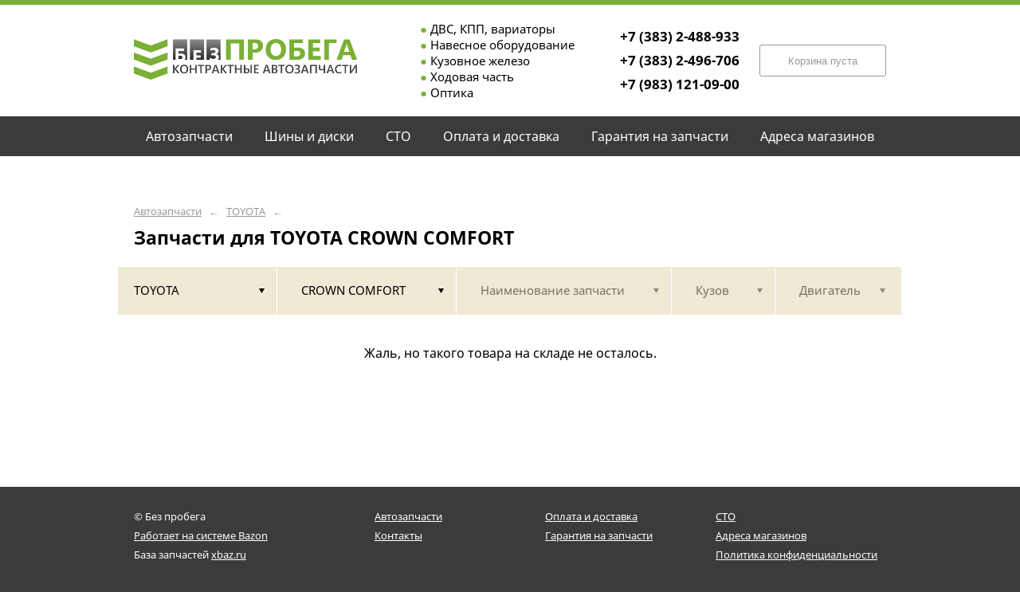

--- FILE ---
content_type: text/html; charset=UTF-8
request_url: https://bezprobega.com/toyota/crown-comfort/
body_size: 5257
content:
<!DOCTYPE html>
<html lang="ru">
<head>
    <title>Запчасти для TOYOTA CROWN COMFORT</title>
    <meta charset="utf-8">

    <!--meta http-equiv="Cache-Control" content="no-cache, no-store, must-revalidate" />
    <meta http-equiv="Pragma" content="no-cache" />
    <meta http-equiv="Expires" content="0" /-->

                <meta name="description" content="Запчасти для TOYOTA CROWN COMFORT – контрактные запчасти в наличии. Гарантия!" />
    

    
                        
    <meta name="viewport" content="width=device-width, maximum-scale=1.0">

    
                        
    <!-- <script src="https://ajax.googleapis.com/ajax/libs/jquery/1.11.3/jquery.min.js"></script> -->
    <script src="/js/jquery-1.11.3.min.js"></script>

    <!--[if lt IE 9]>
    <script src="/js/html5shiv.js"></script>
    <script type="text/javascript" src="/js/iefix.js"></script>

    <link rel="stylesheet" type="text/css" href="/css/iefix.css">
    <![endif]-->

    <!-- Add fancyBox -->
<!--    <link rel="stylesheet" href="/js/fancybox/jquery.fancybox.css?v=2.1.5" type="text/css" media="screen" />-->
<!--    <script type="text/javascript" src="/js/fancybox/jquery.fancybox.pack.js?v=2.1.5"></script>-->

    <link rel="stylesheet" type="text/css" href="/css/style.css?6">
    <link rel="stylesheet" type="text/css" href="/css/n.css">

    <link rel="stylesheet" href="/js/fancybox/jquery.fancybox.min.css" />
    <script src="/js/fancybox/jquery.fancybox.min.js"></script>
    
            <link rel="stylesheet" type="text/css" href="/custom/c296/custom.css?1611043409">
                <link rel="icon" sizes="16x16" href="/custom/c296/favicon.ico">
    


    
</head>
<body>
<div class="page__wrapper">
    <div class="page__content">

                    <section class="content">
                <div class="autoparts">
    <div class="page__layout page__layout_top">
                    <div class="breadcrumbs">
                                    <a href="/" class="breadcrumbs__link">Автозапчасти</a>
                    <span class="breadcrumbs__arrow">&larr;</span>
                                    <a href="/toyota/" class="breadcrumbs__link">TOYOTA</a>
                    <span class="breadcrumbs__arrow">&larr;</span>
                
            </div>
        
        <h1 style="max-height: 25px; overflow: hidden">Запчасти для TOYOTA CROWN COMFORT</h1>

            </div>

    
<div class="filter">
    <div class="page__layout">
        <div class="filter-table">
            <div class="filter-table_cell first">
                <div class="filter-table-tab st-active" data-type="marks">
                    <span class="filter-table-tab__name">
                        TOYOTA                    </span>
                </div>
            </div>

            <div class="filter-table_cell second">
                <div class="filter-table-tab st-active" data-type="models">
                    <span class="filter-table-tab__name">
                        CROWN COMFORT                    </span>
                </div>
            </div>

            <div class="filter-table_cell third">
                <div class="filter-table-tab" data-type="partnames">
                    <span class="filter-table-tab__name">
                        Наименование запчасти                    </span>
                </div>
            </div>

            <div class="filter-table_cell fourth">
                <div class="filter-table-tab" data-type="bodys">
                    <span class="filter-table-tab__name">
                        Кузов                    </span>
                </div>
            </div>

            <div class="filter-table_cell fifth">
                <div class="filter-table-tab" data-type="motors">
                    <span class="filter-table-tab__name">
                        Двигатель                    </span>
                </div>
            </div>
        </div>

        <div class="filter-popup">
            <div class="filter-box" data-type="marks">
                <div class="filter-box_cell">
                    <div class="filter-box-header" style="border: none; padding: 0; margin-top: -35px;">
                        <div class="filter-box-header_cell">
                            &nbsp;
                        </div>

                        <div class="filter-box-header_cell" align="right">
                        </div>
                    </div>

                    <div class="search-flex">
                                                                                                            <div class="search-flex_cell" style="width: auto">
                                <ul class="search-main">
                                                        <li>
                                <a href="/acura/" data-mark="acura" class="search-main__link">
                                    ACURA                                </a>
                            </li>
                                                                                                            <li>
                                <a href="/alpine/" data-mark="alpine" class="search-main__link">
                                    ALPINE                                </a>
                            </li>
                                                                                                            <li>
                                <a href="/audi/" data-mark="audi" class="search-main__link">
                                    AUDI                                </a>
                            </li>
                                                                                                            <li>
                                <a href="/bmw/" data-mark="bmw" class="search-main__link">
                                    BMW                                </a>
                            </li>
                                                                                                            <li>
                                <a href="/carrozzeria-pioneer/" data-mark="carrozzeria-pioneer" class="search-main__link">
                                    CARROZZERIA PIONEER                                </a>
                            </li>
                                                                                                            <li>
                                <a href="/chevrolet/" data-mark="chevrolet" class="search-main__link">
                                    CHEVROLET                                </a>
                            </li>
                                                                                                            <li>
                                <a href="/chrysler/" data-mark="chrysler" class="search-main__link">
                                    CHRYSLER                                </a>
                            </li>
                                                                                                            <li>
                                <a href="/citroen/" data-mark="citroen" class="search-main__link">
                                    CITROEN                                </a>
                            </li>
                                                            </ul>
                                </div>
                                                                                                                <div class="search-flex_cell" style="width: auto">
                                <ul class="search-main">
                                                        <li>
                                <a href="/daewoo/" data-mark="daewoo" class="search-main__link">
                                    DAEWOO                                </a>
                            </li>
                                                                                                            <li>
                                <a href="/daihatsu/" data-mark="daihatsu" class="search-main__link">
                                    DAIHATSU                                </a>
                            </li>
                                                                                                            <li>
                                <a href="/eclipse/" data-mark="eclipse" class="search-main__link">
                                    Eclipse                                </a>
                            </li>
                                                                                                            <li>
                                <a href="/ford/" data-mark="ford" class="search-main__link">
                                    FORD                                </a>
                            </li>
                                                                                                            <li>
                                <a href="/great-wall/" data-mark="great-wall" class="search-main__link">
                                    GREAT WALL                                </a>
                            </li>
                                                                                                            <li>
                                <a href="/haval/" data-mark="haval" class="search-main__link">
                                    HAVAL                                </a>
                            </li>
                                                                                                            <li>
                                <a href="/honda/" data-mark="honda" class="search-main__link">
                                    HONDA                                </a>
                            </li>
                                                                                                            <li>
                                <a href="/hyundai/" data-mark="hyundai" class="search-main__link">
                                    HYUNDAI                                </a>
                            </li>
                                                            </ul>
                                </div>
                                                                                                                <div class="search-flex_cell" style="width: auto">
                                <ul class="search-main">
                                                        <li>
                                <a href="/infiniti/" data-mark="infiniti" class="search-main__link">
                                    INFINITI                                </a>
                            </li>
                                                                                                            <li>
                                <a href="/infinity/" data-mark="infinity" class="search-main__link">
                                    INFINITY                                </a>
                            </li>
                                                                                                            <li>
                                <a href="/isuzu/" data-mark="isuzu" class="search-main__link">
                                    ISUZU                                </a>
                            </li>
                                                                                                            <li>
                                <a href="/jaguar/" data-mark="jaguar" class="search-main__link">
                                    JAGUAR                                </a>
                            </li>
                                                                                                            <li>
                                <a href="/jeep/" data-mark="jeep" class="search-main__link">
                                    JEEP                                </a>
                            </li>
                                                                                                            <li>
                                <a href="/kenwood/" data-mark="kenwood" class="search-main__link">
                                    Kenwood                                </a>
                            </li>
                                                                                                            <li>
                                <a href="/kia/" data-mark="kia" class="search-main__link">
                                    KIA                                </a>
                            </li>
                                                                                                            <li>
                                <a href="/land-rover/" data-mark="land-rover" class="search-main__link">
                                    LAND ROVER                                </a>
                            </li>
                                                            </ul>
                                </div>
                                                                                                                <div class="search-flex_cell" style="width: auto">
                                <ul class="search-main">
                                                        <li>
                                <a href="/lexus/" data-mark="lexus" class="search-main__link">
                                    LEXUS                                </a>
                            </li>
                                                                                                            <li>
                                <a href="/lincoln/" data-mark="lincoln" class="search-main__link">
                                    LINCOLN                                </a>
                            </li>
                                                                                                            <li>
                                <a href="/mazda/" data-mark="mazda" class="search-main__link">
                                    MAZDA                                </a>
                            </li>
                                                                                                            <li>
                                <a href="/mercedes-benz/" data-mark="mercedes-benz" class="search-main__link">
                                    MERCEDES-BENZ                                </a>
                            </li>
                                                                                                            <li>
                                <a href="/mitsubishi/" data-mark="mitsubishi" class="search-main__link">
                                    MITSUBISHI                                </a>
                            </li>
                                                                                                            <li>
                                <a href="/nissan/" data-mark="nissan" class="search-main__link">
                                    NISSAN                                </a>
                            </li>
                                                                                                            <li>
                                <a href="/opel/" data-mark="opel" class="search-main__link">
                                    OPEL                                </a>
                            </li>
                                                                                                            <li>
                                <a href="/peugeot/" data-mark="peugeot" class="search-main__link">
                                    PEUGEOT                                </a>
                            </li>
                                                            </ul>
                                </div>
                                                                                                                <div class="search-flex_cell" style="width: auto">
                                <ul class="search-main">
                                                        <li>
                                <a href="/porsche/" data-mark="porsche" class="search-main__link">
                                    PORSCHE                                </a>
                            </li>
                                                                                                            <li>
                                <a href="/renault/" data-mark="renault" class="search-main__link">
                                    RENAULT                                </a>
                            </li>
                                                                                                            <li>
                                <a href="/skoda/" data-mark="skoda" class="search-main__link">
                                    SKODA                                </a>
                            </li>
                                                                                                            <li>
                                <a href="/ssangyong/" data-mark="ssangyong" class="search-main__link">
                                    SSANGYONG                                </a>
                            </li>
                                                                                                            <li>
                                <a href="/subaru/" data-mark="subaru" class="search-main__link">
                                    SUBARU                                </a>
                            </li>
                                                                                                            <li>
                                <a href="/suzuki/" data-mark="suzuki" class="search-main__link">
                                    SUZUKI                                </a>
                            </li>
                                                                                                            <li>
                                <a href="/toyota/" data-mark="toyota" class="search-main__link st-active">
                                    TOYOTA                                </a>
                            </li>
                                                                                                            <li>
                                <a href="/volkswagen/" data-mark="volkswagen" class="search-main__link">
                                    VOLKSWAGEN                                </a>
                            </li>
                                                            </ul>
                                </div>
                                                                                                                <div class="search-flex_cell" style="width: auto">
                                <ul class="search-main">
                                                        <li>
                                <a href="/volvo/" data-mark="volvo" class="search-main__link">
                                    VOLVO                                </a>
                            </li>
                                                                                                            <li>
                                <a href="/avtohimiya/" data-mark="avtohimiya" class="search-main__link">
                                    Автохимия                                </a>
                            </li>
                                                            </ul>
                                </div>
                                                                        </div>

                </div>
            </div>

            <div class="filter-box" data-type="models">
                <div class="filter-box_cell">

                                        <div class="filter-box-header">
                        <div class="filter-box-header_cell">
                            <label class="checkbox js-checkall">
                                <input type="checkbox" class="js-checkall" hidden />
                                <div class="checkbox-check"></div>
                                <span class="checkbox__title"><b>Выбрать все</b></span>
                            </label>
                        </div>

                        <div class="filter-box-header_cell" align="right">
                            <button class="button">Применить</button>
                        </div>
                    </div>
                    

                                        <div class="filter-flex">
                        
                                                                                    <div class="filter-flex_cell">
                            
                            <label class="checkbox">
                                <input type="checkbox" name="models" value="allion" hidden />
                                <div class="checkbox-check"></div>
                                <span class="checkbox__title">ALLION</span>
                            </label>

                            <br />

                                                                                
                            <label class="checkbox">
                                <input type="checkbox" name="models" value="alphard" hidden />
                                <div class="checkbox-check"></div>
                                <span class="checkbox__title">ALPHARD</span>
                            </label>

                            <br />

                                                                                
                            <label class="checkbox">
                                <input type="checkbox" name="models" value="altezza" hidden />
                                <div class="checkbox-check"></div>
                                <span class="checkbox__title">ALTEZZA</span>
                            </label>

                            <br />

                                                                                
                            <label class="checkbox">
                                <input type="checkbox" name="models" value="aqua" hidden />
                                <div class="checkbox-check"></div>
                                <span class="checkbox__title">AQUA</span>
                            </label>

                            <br />

                                                                                
                            <label class="checkbox">
                                <input type="checkbox" name="models" value="aristo" hidden />
                                <div class="checkbox-check"></div>
                                <span class="checkbox__title">ARISTO</span>
                            </label>

                            <br />

                                                                                
                            <label class="checkbox">
                                <input type="checkbox" name="models" value="auris" hidden />
                                <div class="checkbox-check"></div>
                                <span class="checkbox__title">AURIS</span>
                            </label>

                            <br />

                                                                                
                            <label class="checkbox">
                                <input type="checkbox" name="models" value="avalon" hidden />
                                <div class="checkbox-check"></div>
                                <span class="checkbox__title">AVALON</span>
                            </label>

                            <br />

                                                                                
                            <label class="checkbox">
                                <input type="checkbox" name="models" value="avensis" hidden />
                                <div class="checkbox-check"></div>
                                <span class="checkbox__title">AVENSIS</span>
                            </label>

                            <br />

                                                                                
                            <label class="checkbox">
                                <input type="checkbox" name="models" value="bb" hidden />
                                <div class="checkbox-check"></div>
                                <span class="checkbox__title">BB</span>
                            </label>

                            <br />

                                                                                
                            <label class="checkbox">
                                <input type="checkbox" name="models" value="blade" hidden />
                                <div class="checkbox-check"></div>
                                <span class="checkbox__title">BLADE</span>
                            </label>

                            <br />

                                                                                
                            <label class="checkbox">
                                <input type="checkbox" name="models" value="caldina" hidden />
                                <div class="checkbox-check"></div>
                                <span class="checkbox__title">CALDINA</span>
                            </label>

                            <br />

                                                                                
                            <label class="checkbox">
                                <input type="checkbox" name="models" value="camry" hidden />
                                <div class="checkbox-check"></div>
                                <span class="checkbox__title">CAMRY</span>
                            </label>

                            <br />

                                                                                
                            <label class="checkbox">
                                <input type="checkbox" name="models" value="camry-gracia" hidden />
                                <div class="checkbox-check"></div>
                                <span class="checkbox__title">CAMRY GRACIA</span>
                            </label>

                            <br />

                                                                                
                            <label class="checkbox">
                                <input type="checkbox" name="models" value="carina" hidden />
                                <div class="checkbox-check"></div>
                                <span class="checkbox__title">CARINA</span>
                            </label>

                            <br />

                                                                                
                            <label class="checkbox">
                                <input type="checkbox" name="models" value="carina-e" hidden />
                                <div class="checkbox-check"></div>
                                <span class="checkbox__title">CARINA E</span>
                            </label>

                            <br />

                                                                                
                            <label class="checkbox">
                                <input type="checkbox" name="models" value="carina-ed" hidden />
                                <div class="checkbox-check"></div>
                                <span class="checkbox__title">CARINA ED</span>
                            </label>

                            <br />

                                                                                
                            <label class="checkbox">
                                <input type="checkbox" name="models" value="celica" hidden />
                                <div class="checkbox-check"></div>
                                <span class="checkbox__title">CELICA</span>
                            </label>

                            <br />

                                                                                
                            <label class="checkbox">
                                <input type="checkbox" name="models" value="celsior" hidden />
                                <div class="checkbox-check"></div>
                                <span class="checkbox__title">CELSIOR</span>
                            </label>

                            <br />

                                                            </div>
                                                                                                                <div class="filter-flex_cell">
                            
                            <label class="checkbox">
                                <input type="checkbox" name="models" value="chaser" hidden />
                                <div class="checkbox-check"></div>
                                <span class="checkbox__title">CHASER</span>
                            </label>

                            <br />

                                                                                
                            <label class="checkbox">
                                <input type="checkbox" name="models" value="corolla" hidden />
                                <div class="checkbox-check"></div>
                                <span class="checkbox__title">COROLLA</span>
                            </label>

                            <br />

                                                                                
                            <label class="checkbox">
                                <input type="checkbox" name="models" value="corolla-axio" hidden />
                                <div class="checkbox-check"></div>
                                <span class="checkbox__title">COROLLA AXIO</span>
                            </label>

                            <br />

                                                                                
                            <label class="checkbox">
                                <input type="checkbox" name="models" value="corolla-fielder" hidden />
                                <div class="checkbox-check"></div>
                                <span class="checkbox__title">COROLLA FIELDER</span>
                            </label>

                            <br />

                                                                                
                            <label class="checkbox">
                                <input type="checkbox" name="models" value="corolla-ii" hidden />
                                <div class="checkbox-check"></div>
                                <span class="checkbox__title">COROLLA II</span>
                            </label>

                            <br />

                                                                                
                            <label class="checkbox">
                                <input type="checkbox" name="models" value="corolla-rumion" hidden />
                                <div class="checkbox-check"></div>
                                <span class="checkbox__title">COROLLA RUMION</span>
                            </label>

                            <br />

                                                                                
                            <label class="checkbox">
                                <input type="checkbox" name="models" value="corolla-runx" hidden />
                                <div class="checkbox-check"></div>
                                <span class="checkbox__title">COROLLA RUNX</span>
                            </label>

                            <br />

                                                                                
                            <label class="checkbox">
                                <input type="checkbox" name="models" value="corolla-spacio" hidden />
                                <div class="checkbox-check"></div>
                                <span class="checkbox__title">COROLLA SPACIO</span>
                            </label>

                            <br />

                                                                                
                            <label class="checkbox">
                                <input type="checkbox" name="models" value="corona" hidden />
                                <div class="checkbox-check"></div>
                                <span class="checkbox__title">CORONA</span>
                            </label>

                            <br />

                                                                                
                            <label class="checkbox">
                                <input type="checkbox" name="models" value="corona-exiv" hidden />
                                <div class="checkbox-check"></div>
                                <span class="checkbox__title">CORONA EXIV</span>
                            </label>

                            <br />

                                                                                
                            <label class="checkbox">
                                <input type="checkbox" name="models" value="corona-premio" hidden />
                                <div class="checkbox-check"></div>
                                <span class="checkbox__title">CORONA PREMIO</span>
                            </label>

                            <br />

                                                                                
                            <label class="checkbox">
                                <input type="checkbox" name="models" value="corsa" hidden />
                                <div class="checkbox-check"></div>
                                <span class="checkbox__title">CORSA</span>
                            </label>

                            <br />

                                                                                
                            <label class="checkbox">
                                <input type="checkbox" name="models" value="cresta" hidden />
                                <div class="checkbox-check"></div>
                                <span class="checkbox__title">CRESTA</span>
                            </label>

                            <br />

                                                                                
                            <label class="checkbox">
                                <input type="checkbox" name="models" value="crown" hidden />
                                <div class="checkbox-check"></div>
                                <span class="checkbox__title">CROWN</span>
                            </label>

                            <br />

                                                                                
                            <label class="checkbox">
                                <input type="checkbox" name="models" value="crown-estate" hidden />
                                <div class="checkbox-check"></div>
                                <span class="checkbox__title">CROWN ESTATE</span>
                            </label>

                            <br />

                                                                                
                            <label class="checkbox">
                                <input type="checkbox" name="models" value="crown-majesta" hidden />
                                <div class="checkbox-check"></div>
                                <span class="checkbox__title">CROWN MAJESTA</span>
                            </label>

                            <br />

                                                                                
                            <label class="checkbox">
                                <input type="checkbox" name="models" value="duet" hidden />
                                <div class="checkbox-check"></div>
                                <span class="checkbox__title">DUET</span>
                            </label>

                            <br />

                                                                                
                            <label class="checkbox">
                                <input type="checkbox" name="models" value="estima" hidden />
                                <div class="checkbox-check"></div>
                                <span class="checkbox__title">ESTIMA</span>
                            </label>

                            <br />

                                                            </div>
                                                                                                                <div class="filter-flex_cell">
                            
                            <label class="checkbox">
                                <input type="checkbox" name="models" value="funcargo" hidden />
                                <div class="checkbox-check"></div>
                                <span class="checkbox__title">FUNCARGO</span>
                            </label>

                            <br />

                                                                                
                            <label class="checkbox">
                                <input type="checkbox" name="models" value="gaia" hidden />
                                <div class="checkbox-check"></div>
                                <span class="checkbox__title">GAIA</span>
                            </label>

                            <br />

                                                                                
                            <label class="checkbox">
                                <input type="checkbox" name="models" value="grand-hiace" hidden />
                                <div class="checkbox-check"></div>
                                <span class="checkbox__title">GRAND HIACE</span>
                            </label>

                            <br />

                                                                                
                            <label class="checkbox">
                                <input type="checkbox" name="models" value="granvia" hidden />
                                <div class="checkbox-check"></div>
                                <span class="checkbox__title">GRANVIA</span>
                            </label>

                            <br />

                                                                                
                            <label class="checkbox">
                                <input type="checkbox" name="models" value="harrier" hidden />
                                <div class="checkbox-check"></div>
                                <span class="checkbox__title">HARRIER</span>
                            </label>

                            <br />

                                                                                
                            <label class="checkbox">
                                <input type="checkbox" name="models" value="hiace" hidden />
                                <div class="checkbox-check"></div>
                                <span class="checkbox__title">HIACE</span>
                            </label>

                            <br />

                                                                                
                            <label class="checkbox">
                                <input type="checkbox" name="models" value="hiace-regius" hidden />
                                <div class="checkbox-check"></div>
                                <span class="checkbox__title">HIACE REGIUS</span>
                            </label>

                            <br />

                                                                                
                            <label class="checkbox">
                                <input type="checkbox" name="models" value="highlander" hidden />
                                <div class="checkbox-check"></div>
                                <span class="checkbox__title">HIGHLANDER</span>
                            </label>

                            <br />

                                                                                
                            <label class="checkbox">
                                <input type="checkbox" name="models" value="hilux" hidden />
                                <div class="checkbox-check"></div>
                                <span class="checkbox__title">HILUX</span>
                            </label>

                            <br />

                                                                                
                            <label class="checkbox">
                                <input type="checkbox" name="models" value="ipsum" hidden />
                                <div class="checkbox-check"></div>
                                <span class="checkbox__title">IPSUM</span>
                            </label>

                            <br />

                                                                                
                            <label class="checkbox">
                                <input type="checkbox" name="models" value="iq" hidden />
                                <div class="checkbox-check"></div>
                                <span class="checkbox__title">IQ</span>
                            </label>

                            <br />

                                                                                
                            <label class="checkbox">
                                <input type="checkbox" name="models" value="isis" hidden />
                                <div class="checkbox-check"></div>
                                <span class="checkbox__title">ISIS</span>
                            </label>

                            <br />

                                                                                
                            <label class="checkbox">
                                <input type="checkbox" name="models" value="ist" hidden />
                                <div class="checkbox-check"></div>
                                <span class="checkbox__title">IST</span>
                            </label>

                            <br />

                                                                                
                            <label class="checkbox">
                                <input type="checkbox" name="models" value="kluger-v" hidden />
                                <div class="checkbox-check"></div>
                                <span class="checkbox__title">KLUGER V</span>
                            </label>

                            <br />

                                                                                
                            <label class="checkbox">
                                <input type="checkbox" name="models" value="land-cruiser" hidden />
                                <div class="checkbox-check"></div>
                                <span class="checkbox__title">LAND CRUISER</span>
                            </label>

                            <br />

                                                                                
                            <label class="checkbox">
                                <input type="checkbox" name="models" value="land-cruiser-prado" hidden />
                                <div class="checkbox-check"></div>
                                <span class="checkbox__title">LAND CRUISER PRADO</span>
                            </label>

                            <br />

                                                                                
                            <label class="checkbox">
                                <input type="checkbox" name="models" value="mark-ii" hidden />
                                <div class="checkbox-check"></div>
                                <span class="checkbox__title">MARK II</span>
                            </label>

                            <br />

                                                                                
                            <label class="checkbox">
                                <input type="checkbox" name="models" value="mark-ii-qualis" hidden />
                                <div class="checkbox-check"></div>
                                <span class="checkbox__title">MARK II QUALIS</span>
                            </label>

                            <br />

                                                            </div>
                                                                                                                <div class="filter-flex_cell">
                            
                            <label class="checkbox">
                                <input type="checkbox" name="models" value="mark-x" hidden />
                                <div class="checkbox-check"></div>
                                <span class="checkbox__title">MARK X</span>
                            </label>

                            <br />

                                                                                
                            <label class="checkbox">
                                <input type="checkbox" name="models" value="mark-x-zio" hidden />
                                <div class="checkbox-check"></div>
                                <span class="checkbox__title">MARK X ZIO</span>
                            </label>

                            <br />

                                                                                
                            <label class="checkbox">
                                <input type="checkbox" name="models" value="nadia" hidden />
                                <div class="checkbox-check"></div>
                                <span class="checkbox__title">NADIA</span>
                            </label>

                            <br />

                                                                                
                            <label class="checkbox">
                                <input type="checkbox" name="models" value="noah" hidden />
                                <div class="checkbox-check"></div>
                                <span class="checkbox__title">NOAH</span>
                            </label>

                            <br />

                                                                                
                            <label class="checkbox">
                                <input type="checkbox" name="models" value="passo" hidden />
                                <div class="checkbox-check"></div>
                                <span class="checkbox__title">PASSO</span>
                            </label>

                            <br />

                                                                                
                            <label class="checkbox">
                                <input type="checkbox" name="models" value="platz" hidden />
                                <div class="checkbox-check"></div>
                                <span class="checkbox__title">PLATZ</span>
                            </label>

                            <br />

                                                                                
                            <label class="checkbox">
                                <input type="checkbox" name="models" value="porte" hidden />
                                <div class="checkbox-check"></div>
                                <span class="checkbox__title">PORTE</span>
                            </label>

                            <br />

                                                                                
                            <label class="checkbox">
                                <input type="checkbox" name="models" value="premio" hidden />
                                <div class="checkbox-check"></div>
                                <span class="checkbox__title">PREMIO</span>
                            </label>

                            <br />

                                                                                
                            <label class="checkbox">
                                <input type="checkbox" name="models" value="prius" hidden />
                                <div class="checkbox-check"></div>
                                <span class="checkbox__title">PRIUS</span>
                            </label>

                            <br />

                                                                                
                            <label class="checkbox">
                                <input type="checkbox" name="models" value="probox" hidden />
                                <div class="checkbox-check"></div>
                                <span class="checkbox__title">PROBOX</span>
                            </label>

                            <br />

                                                                                
                            <label class="checkbox">
                                <input type="checkbox" name="models" value="progres" hidden />
                                <div class="checkbox-check"></div>
                                <span class="checkbox__title">PROGRES</span>
                            </label>

                            <br />

                                                                                
                            <label class="checkbox">
                                <input type="checkbox" name="models" value="ractis" hidden />
                                <div class="checkbox-check"></div>
                                <span class="checkbox__title">RACTIS</span>
                            </label>

                            <br />

                                                                                
                            <label class="checkbox">
                                <input type="checkbox" name="models" value="raum" hidden />
                                <div class="checkbox-check"></div>
                                <span class="checkbox__title">RAUM</span>
                            </label>

                            <br />

                                                                                
                            <label class="checkbox">
                                <input type="checkbox" name="models" value="rav4" hidden />
                                <div class="checkbox-check"></div>
                                <span class="checkbox__title">RAV4</span>
                            </label>

                            <br />

                                                                                
                            <label class="checkbox">
                                <input type="checkbox" name="models" value="rx330" hidden />
                                <div class="checkbox-check"></div>
                                <span class="checkbox__title">RX330</span>
                            </label>

                            <br />

                                                                                
                            <label class="checkbox">
                                <input type="checkbox" name="models" value="sai" hidden />
                                <div class="checkbox-check"></div>
                                <span class="checkbox__title">SAI</span>
                            </label>

                            <br />

                                                                                
                            <label class="checkbox">
                                <input type="checkbox" name="models" value="sienta" hidden />
                                <div class="checkbox-check"></div>
                                <span class="checkbox__title">SIENTA</span>
                            </label>

                            <br />

                                                                                
                            <label class="checkbox">
                                <input type="checkbox" name="models" value="soarer" hidden />
                                <div class="checkbox-check"></div>
                                <span class="checkbox__title">SOARER</span>
                            </label>

                            <br />

                                                            </div>
                                                                                                                <div class="filter-flex_cell">
                            
                            <label class="checkbox">
                                <input type="checkbox" name="models" value="sprinter" hidden />
                                <div class="checkbox-check"></div>
                                <span class="checkbox__title">SPRINTER</span>
                            </label>

                            <br />

                                                                                
                            <label class="checkbox">
                                <input type="checkbox" name="models" value="sprinter-carib" hidden />
                                <div class="checkbox-check"></div>
                                <span class="checkbox__title">SPRINTER CARIB</span>
                            </label>

                            <br />

                                                                                
                            <label class="checkbox">
                                <input type="checkbox" name="models" value="starlet" hidden />
                                <div class="checkbox-check"></div>
                                <span class="checkbox__title">STARLET</span>
                            </label>

                            <br />

                                                                                
                            <label class="checkbox">
                                <input type="checkbox" name="models" value="succeed" hidden />
                                <div class="checkbox-check"></div>
                                <span class="checkbox__title">SUCCEED</span>
                            </label>

                            <br />

                                                                                
                            <label class="checkbox">
                                <input type="checkbox" name="models" value="town-ace" hidden />
                                <div class="checkbox-check"></div>
                                <span class="checkbox__title">TOWN ACE</span>
                            </label>

                            <br />

                                                                                
                            <label class="checkbox">
                                <input type="checkbox" name="models" value="town-ace-noah" hidden />
                                <div class="checkbox-check"></div>
                                <span class="checkbox__title">TOWN ACE NOAH</span>
                            </label>

                            <br />

                                                                                
                            <label class="checkbox">
                                <input type="checkbox" name="models" value="vista" hidden />
                                <div class="checkbox-check"></div>
                                <span class="checkbox__title">VISTA</span>
                            </label>

                            <br />

                                                                                
                            <label class="checkbox">
                                <input type="checkbox" name="models" value="vista-ardeo" hidden />
                                <div class="checkbox-check"></div>
                                <span class="checkbox__title">VISTA ARDEO</span>
                            </label>

                            <br />

                                                                                
                            <label class="checkbox">
                                <input type="checkbox" name="models" value="vitz" hidden />
                                <div class="checkbox-check"></div>
                                <span class="checkbox__title">VITZ</span>
                            </label>

                            <br />

                                                                                
                            <label class="checkbox">
                                <input type="checkbox" name="models" value="voltz" hidden />
                                <div class="checkbox-check"></div>
                                <span class="checkbox__title">VOLTZ</span>
                            </label>

                            <br />

                                                                                
                            <label class="checkbox">
                                <input type="checkbox" name="models" value="voxy" hidden />
                                <div class="checkbox-check"></div>
                                <span class="checkbox__title">VOXY</span>
                            </label>

                            <br />

                                                                                
                            <label class="checkbox">
                                <input type="checkbox" name="models" value="will-vs" hidden />
                                <div class="checkbox-check"></div>
                                <span class="checkbox__title">WILL VS</span>
                            </label>

                            <br />

                                                                                
                            <label class="checkbox">
                                <input type="checkbox" name="models" value="windom" hidden />
                                <div class="checkbox-check"></div>
                                <span class="checkbox__title">WINDOM</span>
                            </label>

                            <br />

                                                                                
                            <label class="checkbox">
                                <input type="checkbox" name="models" value="wish" hidden />
                                <div class="checkbox-check"></div>
                                <span class="checkbox__title">WISH</span>
                            </label>

                            <br />

                                                            </div>
                                                                        </div>
                                    </div>
            </div>

            <div class="filter-box js-partnames" data-type="partnames" style="min-width: 580px;">
                <div class="filter-box_cell">
                    

                    <div class="filter-box-header non-border" style="/*display:none*/">
                        <div class="filter-box-header_cell" style="visibility: hidden">
                            <div class="search-type">
                                <div class="search-type_item cat"></div>
                                <div class="search-type_item all st-active"></div>
                            </div>
                        </div>
                    </div>



                    <div class="filter-flex">
                        <div class="search-toggle">
                            
                            
                        </div>
                    </div>
                </div>
            </div>

            <div class="filter-box st-right" data-type="bodys">
                <div class="filter-box_cell">
                                            <div class="filter-box-header" style="padding: 0; border: 0;">
                            Для этих запчастей кузова не указаны
                        </div>
                    
                                    </div>
            </div>

            <div class="filter-box st-right" data-type="motors">
                <div class="filter-box_cell">

                                            <div class="filter-box-header" style="padding: 0; border: 0;">
                            Для этих запчастей двигатели не указаны
                        </div>
                    

                                    </div>
            </div>
        </div>
    </div>
</div>
    <div class="pads">
    <div class="page__layout" style="text-align: center; padding: 40px;">
Жаль, но такого товара на складе не осталось.
        <br />
    </div>
</div>

    </div>
            </section>
        

        <div class="page__top">

                        <section class="header">
    <div class="page__layout">
        <div class="header-table">
            <div class="header-table_cell">
				<a href="/" class="header_logo">
					<img src="/custom/c296/logo.png" width="280" alt="Без пробега">
				</a>
            </div>
			
			<div class="header-table_cell">
                <span class="header__caption_txt">
					<ul>
						<li>ДВС, КПП, вариаторы</li>
						<li>Навесное оборудование</li>
						<li>Кузовное железо</li>
						<li>Ходовая часть</li>
						<li>Оптика</li>
					</ul>	
				</span>
            </div>

            <div class="header-table_cell">
                <a href="tel:+7 (383) 2-488-933" class="header__caption"><strong>+7 (383) 2-488-933</strong></a><br>
                <a href="tel:+7 (383) 2-496-706" class="header__caption"><strong>+7 (383) 2-496-706</strong></a><br>
                <a href="tel:+7 (983) 121-09-00" class="header__caption"><strong>+7 (983) 121-09-00</strong></a>				
            </div>

            <div class="header-table_cell" align="right">
                                <button class="button st-disable" style="/*left: 50%; top: 5px; margin-left: 325px; */">Корзина пуста</button>
                <a href="/korzina/" class="button" style="/*left: 50%; top: 5px; margin-left: 325px; */display:none">Товаров в корзине <b>0</b></a>
            </div>
        </div>
    </div>
</section>
            <section class="menu">
                <div class="page__layout">
                    <div class="menu-table">
                        
                                                    <div class="menu-table_cell">
                                                                    <a href="/" class="menu_link">
                                        <span class="menu__text">Автозапчасти</span>
                                    </a>
                                
                            </div>
                                                    <div class="menu-table_cell">
                                                                    <a href="/shiny-i-diski/" class="menu_link">
                                        <span class="menu__text">Шины и диски</span>
                                    </a>
                                
                            </div>
                                                    <div class="menu-table_cell">
                                                                    <a href="/sto/" class="menu_link">
                                        <span class="menu__text">СТО</span>
                                    </a>
                                
                            </div>
                                                    <div class="menu-table_cell">
                                                                    <a href="/oplata-i-dostavka/" class="menu_link">
                                        <span class="menu__text">Оплата и доставка</span>
                                    </a>
                                
                            </div>
                                                    <div class="menu-table_cell">
                                                                    <a href="/rezervirovanie-i-vozvrat/" class="menu_link">
                                        <span class="menu__text">Гарантия на запчасти</span>
                                    </a>
                                
                            </div>
                                                    <div class="menu-table_cell">
                                                                    <a href="/adresa-magazinov/" class="menu_link">
                                        <span class="menu__text">Адреса магазинов</span>
                                    </a>
                                
                            </div>
                        
                                            </div>
                </div>
            </section>

                    </div>
    </div>

    <section class="footer">
        <div class="page__layout">
            <div class="footer-table">
                <div class="footer-table_cell" style="width: 32%">
                                <span class="footer__text">&copy;                                     Без пробега                                    <!--2012-->
                                    <!--2011-->
                                    <!--2011-->
                                    <!--2007-->
                                    <!--2005`-->
                                    <!--1999-->
                                    <!--2016-->                                    <!-- &mdash; -->                                </span>
                    <a href="http://probazon.ru/" target="_blank" class="footer__link" style="margin-right: -100px;">Работает на системе Bazon</a>
                    <br /><span class="footer__text">База запчастей <a href="https://xbaz.ru" class="footer__link" target="_blank">xbaz.ru</a></span>
                </div>

                <div class="footer-table_cell">
                    <a href="/" class="footer__link">Автозапчасти</a>
                    <br />
                                        <a href="/adresa-magazinov/" class="footer__link">Контакты</a>
                                    </div>

                <div class="footer-table_cell">
                                        <a href="/oplata-i-dostavka/" class="footer__link">Оплата и доставка</a>
                    <br />
                                                            <a href="/rezervirovanie-i-vozvrat/" class="footer__link">Гарантия на запчасти</a>
                    
                </div>

                <div class="footer-table_cell">
                                        <a href="/sto/" class="footer__link">СТО</a>
                    <br />
                                                            <a href="/adresa-magazinov/" class="footer__link">Адреса магазинов</a>
                    <br />
                                        <a href="/policy/" class="footer__link">Политика конфиденциальности</a>
                </div>
            </div>

                    </div>
    </section>

</div>



<script type="text/javascript" src="/js/main-built.js?0911"></script>
<script type="text/javascript" src="/js/punycode.js"></script>
<script type="text/javascript" src="/js/cooks.js?16111003"></script>
<script type="text/javascript" src="/js/n.js?0911"></script>

</body>
</html>
